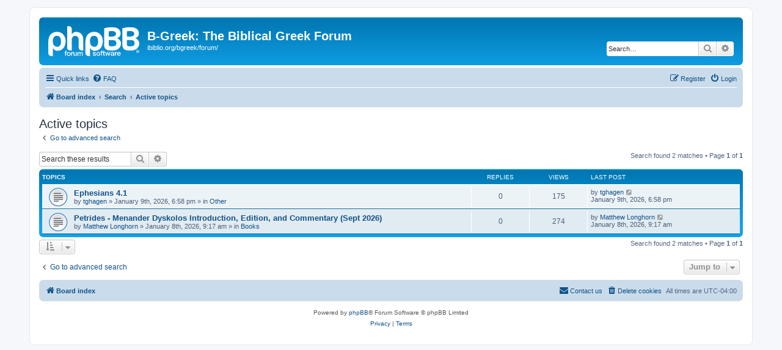

--- FILE ---
content_type: text/html; charset=UTF-8
request_url: https://ibiblio.org/bgreek/forum/search.php?search_id=active_topics&sid=d5e1a99049db2556b4ef77a995a7a783
body_size: 5230
content:
<!DOCTYPE html>
<html dir="ltr" lang="en-gb">
<head>
<meta charset="utf-8" />
<meta http-equiv="X-UA-Compatible" content="IE=edge">
<meta name="viewport" content="width=device-width, initial-scale=1" />

<title>B-Greek: The Biblical Greek Forum - Active topics</title>

	<link rel="alternate" type="application/atom+xml" title="Feed - B-Greek: The Biblical Greek Forum" href="/bgreek/forum/app.php/feed?sid=a6716d46e1e3c5530968b45963861f83">	<link rel="alternate" type="application/atom+xml" title="Feed - News" href="/bgreek/forum/app.php/feed/news?sid=a6716d46e1e3c5530968b45963861f83">	<link rel="alternate" type="application/atom+xml" title="Feed - All forums" href="/bgreek/forum/app.php/feed/forums?sid=a6716d46e1e3c5530968b45963861f83">	<link rel="alternate" type="application/atom+xml" title="Feed - New Topics" href="/bgreek/forum/app.php/feed/topics?sid=a6716d46e1e3c5530968b45963861f83">				

<!--
	phpBB style name: prosilver
	Based on style:   prosilver (this is the default phpBB3 style)
	Original author:  Tom Beddard ( http://www.subBlue.com/ )
	Modified by:
-->

<link href="./assets/css/font-awesome.min.css?assets_version=35" rel="stylesheet">
<link href="./styles/prosilver/theme/stylesheet.css?assets_version=35" rel="stylesheet">
<link href="./styles/prosilver/theme/en/stylesheet.css?assets_version=35" rel="stylesheet">




<!--[if lte IE 9]>
	<link href="./styles/prosilver/theme/tweaks.css?assets_version=35" rel="stylesheet">
<![endif]-->

<meta name="google-site-verification" content="" />

<link href="./ext/hifikabin/googlesearch/styles/prosilver/theme/googlesearch.css?assets_version=35" rel="stylesheet" media="screen" />



</head>
<body id="phpbb" class="nojs notouch section-search ltr ">


<div id="wrap" class="wrap">
	<a id="top" class="top-anchor" accesskey="t"></a>
	<div id="page-header">
		<div class="headerbar" role="banner">
					<div class="inner">

			<div id="site-description" class="site-description">
		<a id="logo" class="logo" href="./index.php?sid=a6716d46e1e3c5530968b45963861f83" title="Board index">
					<span class="site_logo"></span>
				</a>
				<h1>B-Greek: The Biblical Greek Forum</h1>
				<p>ibiblio.org/bgreek/forum/</p>
				<p class="skiplink"><a href="#start_here">Skip to content</a></p>
			</div>

									<div id="search-box" class="search-box search-header" role="search">
				<form action="./search.php?sid=a6716d46e1e3c5530968b45963861f83" method="get" id="search">
				<fieldset>
					<input name="keywords" id="keywords" type="search" maxlength="128" title="Search for keywords" class="inputbox search tiny" size="20" value="" placeholder="Search…" />
					<button class="button button-search" type="submit" title="Search">
						<i class="icon fa-search fa-fw" aria-hidden="true"></i><span class="sr-only">Search</span>
					</button>
					<a href="./search.php?sid=a6716d46e1e3c5530968b45963861f83" class="button button-search-end" title="Advanced search">
						<i class="icon fa-cog fa-fw" aria-hidden="true"></i><span class="sr-only">Advanced search</span>
					</a>
					<input type="hidden" name="sid" value="a6716d46e1e3c5530968b45963861f83" />

				</fieldset>
				</form>
			</div>
						
			</div>
					</div>
				<div class="navbar" role="navigation">
	<div class="inner">

	<ul id="nav-main" class="nav-main linklist" role="menubar">

		<li id="quick-links" class="quick-links dropdown-container responsive-menu" data-skip-responsive="true">
			<a href="#" class="dropdown-trigger">
				<i class="icon fa-bars fa-fw" aria-hidden="true"></i><span>Quick links</span>
			</a>
			<div class="dropdown">
				<div class="pointer"><div class="pointer-inner"></div></div>
				<ul class="dropdown-contents" role="menu">
					
											<li class="separator"></li>
																									<li>
								<a href="./search.php?search_id=unanswered&amp;sid=a6716d46e1e3c5530968b45963861f83" role="menuitem">
									<i class="icon fa-file-o fa-fw icon-gray" aria-hidden="true"></i><span>Unanswered topics</span>
								</a>
							</li>
							<li>
								<a href="./search.php?search_id=active_topics&amp;sid=a6716d46e1e3c5530968b45963861f83" role="menuitem">
									<i class="icon fa-file-o fa-fw icon-blue" aria-hidden="true"></i><span>Active topics</span>
								</a>
							</li>
							<li class="separator"></li>
							<li>
								<a href="./search.php?sid=a6716d46e1e3c5530968b45963861f83" role="menuitem">
									<i class="icon fa-search fa-fw" aria-hidden="true"></i><span>Search</span>
								</a>
							</li>
					
										<li class="separator"></li>

									</ul>
			</div>
		</li>

				<li data-skip-responsive="true">
			<a href="/bgreek/forum/app.php/help/faq?sid=a6716d46e1e3c5530968b45963861f83" rel="help" title="Frequently Asked Questions" role="menuitem">
				<i class="icon fa-question-circle fa-fw" aria-hidden="true"></i><span>FAQ</span>
			</a>
		</li>
						
			<li class="rightside"  data-skip-responsive="true">
			<a href="./ucp.php?mode=login&amp;redirect=search.php%3Fsearch_id%3Dactive_topics&amp;sid=a6716d46e1e3c5530968b45963861f83" title="Login" accesskey="x" role="menuitem">
				<i class="icon fa-power-off fa-fw" aria-hidden="true"></i><span>Login</span>
			</a>
		</li>
					<li class="rightside" data-skip-responsive="true">
				<a href="./ucp.php?mode=register&amp;sid=a6716d46e1e3c5530968b45963861f83" role="menuitem">
					<i class="icon fa-pencil-square-o  fa-fw" aria-hidden="true"></i><span>Register</span>
				</a>
			</li>
						</ul>

	<ul id="nav-breadcrumbs" class="nav-breadcrumbs linklist navlinks" role="menubar">
				
		
		<li class="breadcrumbs" itemscope itemtype="https://schema.org/BreadcrumbList">

			
							<span class="crumb" itemtype="https://schema.org/ListItem" itemprop="itemListElement" itemscope><a itemprop="item" href="./index.php?sid=a6716d46e1e3c5530968b45963861f83" accesskey="h" data-navbar-reference="index"><i class="icon fa-home fa-fw"></i><span itemprop="name">Board index</span></a><meta itemprop="position" content="1" /></span>

											
								<span class="crumb" itemtype="https://schema.org/ListItem" itemprop="itemListElement" itemscope><a itemprop="item" href="./search.php?sid=a6716d46e1e3c5530968b45963861f83"><span itemprop="name">Search</span></a><meta itemprop="position" content="2" /></span>
															
								<span class="crumb" itemtype="https://schema.org/ListItem" itemprop="itemListElement" itemscope><a itemprop="item" href="./search.php?search_id=active_topics&amp;sid=a6716d46e1e3c5530968b45963861f83"><span itemprop="name">Active topics</span></a><meta itemprop="position" content="3" /></span>
							
					</li>

		
					<li class="rightside responsive-search">
				<a href="./search.php?sid=a6716d46e1e3c5530968b45963861f83" title="View the advanced search options" role="menuitem">
					<i class="icon fa-search fa-fw" aria-hidden="true"></i><span class="sr-only">Search</span>
				</a>
			</li>
			</ul>

	</div>
</div>
	</div>

	
	<a id="start_here" class="anchor"></a>
	<div id="page-body" class="page-body" role="main">
		
		

<h2 class="searchresults-title">Active topics</h2>

	<p class="advanced-search-link">
		<a class="arrow-left" href="./search.php?sid=a6716d46e1e3c5530968b45963861f83" title="Advanced search">
			<i class="icon fa-angle-left fa-fw icon-black" aria-hidden="true"></i><span>Go to advanced search</span>
		</a>
	</p>


	<div class="action-bar bar-top">

			<div class="search-box" role="search">
			<form method="post" action="./search.php?st=7&amp;sk=t&amp;sd=d&amp;sr=topics&amp;sid=a6716d46e1e3c5530968b45963861f83&amp;search_id=active_topics">
			<fieldset>
				<input class="inputbox search tiny" type="search" name="add_keywords" id="add_keywords" value="" placeholder="Search these results" />
				<button class="button button-search" type="submit" title="Search">
					<i class="icon fa-search fa-fw" aria-hidden="true"></i><span class="sr-only">Search</span>
				</button>
				<a href="./search.php?sid=a6716d46e1e3c5530968b45963861f83" class="button button-search-end" title="Advanced search">
					<i class="icon fa-cog fa-fw" aria-hidden="true"></i><span class="sr-only">Advanced search</span>
				</a>
			</fieldset>
			</form>
		</div>
	
		
		<div class="pagination">
						Search found 2 matches
							 &bull; Page <strong>1</strong> of <strong>1</strong>
					</div>
	</div>


		<div class="forumbg">

		<div class="inner">
		<ul class="topiclist">
			<li class="header">
				<dl class="row-item">
					<dt><div class="list-inner">Topics</div></dt>
					<dd class="posts">Replies</dd>
					<dd class="views">Views</dd>
					<dd class="lastpost"><span>Last post</span></dd>
				</dl>
			</li>
		</ul>
		<ul class="topiclist topics">

								<li class="row bg1">
				<dl class="row-item topic_read">
					<dt title="There are no new unread posts for this topic.">
												<div class="list-inner">
																					<a href="./viewtopic.php?f=48&amp;t=29377&amp;sid=a6716d46e1e3c5530968b45963861f83" class="topictitle">Ephesians 4.1</a>
																												<br />
							
															<div class="responsive-show" style="display: none;">
									Last post by <a href="./memberlist.php?mode=viewprofile&amp;u=26915&amp;sid=a6716d46e1e3c5530968b45963861f83" class="username">tghagen</a> &laquo; <a href="./viewtopic.php?f=48&amp;t=29377&amp;p=63804&amp;sid=a6716d46e1e3c5530968b45963861f83#p63804" title="Go to last post"><time datetime="2026-01-09T22:58:45+00:00">January 9th, 2026, 6:58 pm</time></a>
									<br />Posted in <a href="./viewforum.php?f=48&amp;sid=a6716d46e1e3c5530968b45963861f83">Other</a>
								</div>
														
							<div class="responsive-hide left-box">
																																by <a href="./memberlist.php?mode=viewprofile&amp;u=26915&amp;sid=a6716d46e1e3c5530968b45963861f83" class="username">tghagen</a> &raquo; <time datetime="2026-01-09T22:58:45+00:00">January 9th, 2026, 6:58 pm</time> &raquo; in <a href="./viewforum.php?f=48&amp;sid=a6716d46e1e3c5530968b45963861f83">Other</a>
															</div>

							
													</div>
					</dt>
					<dd class="posts">0 <dfn>Replies</dfn></dd>
					<dd class="views">175 <dfn>Views</dfn></dd>
					<dd class="lastpost">
						<span><dfn>Last post </dfn>by <a href="./memberlist.php?mode=viewprofile&amp;u=26915&amp;sid=a6716d46e1e3c5530968b45963861f83" class="username">tghagen</a>															<a href="./viewtopic.php?f=48&amp;t=29377&amp;p=63804&amp;sid=a6716d46e1e3c5530968b45963861f83#p63804" title="Go to last post">
									<i class="icon fa-external-link-square fa-fw icon-lightgray icon-md" aria-hidden="true"></i><span class="sr-only"></span>
								</a>
														<br /><time datetime="2026-01-09T22:58:45+00:00">January 9th, 2026, 6:58 pm</time>
						</span>
					</dd>
				</dl>
			</li>
											<li class="row bg2">
				<dl class="row-item topic_read">
					<dt title="There are no new unread posts for this topic.">
												<div class="list-inner">
																					<a href="./viewtopic.php?f=19&amp;t=29372&amp;sid=a6716d46e1e3c5530968b45963861f83" class="topictitle">Petrides - Menander Dyskolos Introduction, Edition, and Commentary (Sept 2026)</a>
																												<br />
							
															<div class="responsive-show" style="display: none;">
									Last post by <a href="./memberlist.php?mode=viewprofile&amp;u=2677&amp;sid=a6716d46e1e3c5530968b45963861f83" class="username">Matthew Longhorn</a> &laquo; <a href="./viewtopic.php?f=19&amp;t=29372&amp;p=63798&amp;sid=a6716d46e1e3c5530968b45963861f83#p63798" title="Go to last post"><time datetime="2026-01-08T13:17:11+00:00">January 8th, 2026, 9:17 am</time></a>
									<br />Posted in <a href="./viewforum.php?f=19&amp;sid=a6716d46e1e3c5530968b45963861f83">Books</a>
								</div>
														
							<div class="responsive-hide left-box">
																																by <a href="./memberlist.php?mode=viewprofile&amp;u=2677&amp;sid=a6716d46e1e3c5530968b45963861f83" class="username">Matthew Longhorn</a> &raquo; <time datetime="2026-01-08T13:17:11+00:00">January 8th, 2026, 9:17 am</time> &raquo; in <a href="./viewforum.php?f=19&amp;sid=a6716d46e1e3c5530968b45963861f83">Books</a>
															</div>

							
													</div>
					</dt>
					<dd class="posts">0 <dfn>Replies</dfn></dd>
					<dd class="views">274 <dfn>Views</dfn></dd>
					<dd class="lastpost">
						<span><dfn>Last post </dfn>by <a href="./memberlist.php?mode=viewprofile&amp;u=2677&amp;sid=a6716d46e1e3c5530968b45963861f83" class="username">Matthew Longhorn</a>															<a href="./viewtopic.php?f=19&amp;t=29372&amp;p=63798&amp;sid=a6716d46e1e3c5530968b45963861f83#p63798" title="Go to last post">
									<i class="icon fa-external-link-square fa-fw icon-lightgray icon-md" aria-hidden="true"></i><span class="sr-only"></span>
								</a>
														<br /><time datetime="2026-01-08T13:17:11+00:00">January 8th, 2026, 9:17 am</time>
						</span>
					</dd>
				</dl>
			</li>
							</ul>

		</div>
	</div>
	

<div class="action-bar bottom">
		<form method="post" action="./search.php?st=7&amp;sk=t&amp;sd=d&amp;sr=topics&amp;sid=a6716d46e1e3c5530968b45963861f83&amp;search_id=active_topics">
		<div class="dropdown-container dropdown-container-left dropdown-button-control sort-tools">
	<span title="Display and sorting options" class="button button-secondary dropdown-trigger dropdown-select">
		<i class="icon fa-sort-amount-asc fa-fw" aria-hidden="true"></i>
		<span class="caret"><i class="icon fa-sort-down fa-fw" aria-hidden="true"></i></span>
	</span>
	<div class="dropdown hidden">
		<div class="pointer"><div class="pointer-inner"></div></div>
		<div class="dropdown-contents">
			<fieldset class="display-options">
							<label>Display: <select name="st" id="st"><option value="0">All results</option><option value="1">1 day</option><option value="7" selected="selected">7 days</option><option value="14">2 weeks</option><option value="30">1 month</option><option value="90">3 months</option><option value="180">6 months</option><option value="365">1 year</option></select></label>
								<hr class="dashed" />
				<input type="submit" class="button2" name="sort" value="Go" />
						</fieldset>
		</div>
	</div>
</div>
	</form>
		
	<div class="pagination">
		Search found 2 matches
					 &bull; Page <strong>1</strong> of <strong>1</strong>
			</div>
</div>


<div class="action-bar actions-jump">
		<p class="jumpbox-return">
		<a class="left-box arrow-left" href="./search.php?sid=a6716d46e1e3c5530968b45963861f83" title="Advanced search" accesskey="r">
			<i class="icon fa-angle-left fa-fw icon-black" aria-hidden="true"></i><span>Go to advanced search</span>
		</a>
	</p>
	
		<div class="jumpbox dropdown-container dropdown-container-right dropdown-up dropdown-left dropdown-button-control" id="jumpbox">
			<span title="Jump to" class="button button-secondary dropdown-trigger dropdown-select">
				<span>Jump to</span>
				<span class="caret"><i class="icon fa-sort-down fa-fw" aria-hidden="true"></i></span>
			</span>
		<div class="dropdown">
			<div class="pointer"><div class="pointer-inner"></div></div>
			<ul class="dropdown-contents">
																				<li><a href="./viewforum.php?f=4&amp;sid=a6716d46e1e3c5530968b45963861f83" class="jumpbox-forum-link"> <span> Announcements, Questions, and Policies</span></a></li>
																<li><a href="./viewforum.php?f=37&amp;sid=a6716d46e1e3c5530968b45963861f83" class="jumpbox-sub-link"><span class="spacer"></span> <span>&#8627; &nbsp; Announcements</span></a></li>
																<li><a href="./viewforum.php?f=38&amp;sid=a6716d46e1e3c5530968b45963861f83" class="jumpbox-sub-link"><span class="spacer"></span> <span>&#8627; &nbsp; Policies</span></a></li>
																<li><a href="./viewforum.php?f=39&amp;sid=a6716d46e1e3c5530968b45963861f83" class="jumpbox-sub-link"><span class="spacer"></span> <span>&#8627; &nbsp; Questions</span></a></li>
																<li><a href="./viewforum.php?f=74&amp;sid=a6716d46e1e3c5530968b45963861f83" class="jumpbox-sub-link"><span class="spacer"></span> <span>&#8627; &nbsp; Tips from users</span></a></li>
																<li><a href="./viewforum.php?f=35&amp;sid=a6716d46e1e3c5530968b45963861f83" class="jumpbox-forum-link"> <span> Introductions</span></a></li>
																<li><a href="./viewforum.php?f=5&amp;sid=a6716d46e1e3c5530968b45963861f83" class="jumpbox-forum-link"> <span> Greek Texts</span></a></li>
																<li><a href="./viewforum.php?f=6&amp;sid=a6716d46e1e3c5530968b45963861f83" class="jumpbox-sub-link"><span class="spacer"></span> <span>&#8627; &nbsp; New Testament</span></a></li>
																<li><a href="./viewforum.php?f=54&amp;sid=a6716d46e1e3c5530968b45963861f83" class="jumpbox-sub-link"><span class="spacer"></span><span class="spacer"></span> <span>&#8627; &nbsp; Galatians Reading Group</span></a></li>
																<li><a href="./viewforum.php?f=55&amp;sid=a6716d46e1e3c5530968b45963861f83" class="jumpbox-sub-link"><span class="spacer"></span><span class="spacer"></span><span class="spacer"></span> <span>&#8627; &nbsp; Galatians 1</span></a></li>
																<li><a href="./viewforum.php?f=7&amp;sid=a6716d46e1e3c5530968b45963861f83" class="jumpbox-sub-link"><span class="spacer"></span> <span>&#8627; &nbsp; Septuagint and Pseudepigrapha</span></a></li>
																<li><a href="./viewforum.php?f=51&amp;sid=a6716d46e1e3c5530968b45963861f83" class="jumpbox-sub-link"><span class="spacer"></span><span class="spacer"></span> <span>&#8627; &nbsp; Series on Isaiah</span></a></li>
																<li><a href="./viewforum.php?f=41&amp;sid=a6716d46e1e3c5530968b45963861f83" class="jumpbox-sub-link"><span class="spacer"></span> <span>&#8627; &nbsp; Church Fathers and Patristic Greek Texts</span></a></li>
																<li><a href="./viewforum.php?f=8&amp;sid=a6716d46e1e3c5530968b45963861f83" class="jumpbox-sub-link"><span class="spacer"></span> <span>&#8627; &nbsp; Koine Greek Texts</span></a></li>
																<li><a href="./viewforum.php?f=9&amp;sid=a6716d46e1e3c5530968b45963861f83" class="jumpbox-sub-link"><span class="spacer"></span> <span>&#8627; &nbsp; Other Greek Texts</span></a></li>
																<li><a href="./viewforum.php?f=10&amp;sid=a6716d46e1e3c5530968b45963861f83" class="jumpbox-forum-link"> <span> Greek Language and Linguistics</span></a></li>
																<li><a href="./viewforum.php?f=11&amp;sid=a6716d46e1e3c5530968b45963861f83" class="jumpbox-sub-link"><span class="spacer"></span> <span>&#8627; &nbsp; Syntax and Grammar</span></a></li>
																<li><a href="./viewforum.php?f=12&amp;sid=a6716d46e1e3c5530968b45963861f83" class="jumpbox-sub-link"><span class="spacer"></span> <span>&#8627; &nbsp; Word Meanings</span></a></li>
																<li><a href="./viewforum.php?f=13&amp;sid=a6716d46e1e3c5530968b45963861f83" class="jumpbox-sub-link"><span class="spacer"></span> <span>&#8627; &nbsp; Other</span></a></li>
																<li><a href="./viewforum.php?f=52&amp;sid=a6716d46e1e3c5530968b45963861f83" class="jumpbox-sub-link"><span class="spacer"></span> <span>&#8627; &nbsp; Pragmatics and Discourse</span></a></li>
																<li><a href="./viewforum.php?f=53&amp;sid=a6716d46e1e3c5530968b45963861f83" class="jumpbox-sub-link"><span class="spacer"></span> <span>&#8627; &nbsp; The Verb in Koine Greek</span></a></li>
																<li><a href="./viewforum.php?f=14&amp;sid=a6716d46e1e3c5530968b45963861f83" class="jumpbox-forum-link"> <span> Teaching and Learning Greek</span></a></li>
																<li><a href="./viewforum.php?f=15&amp;sid=a6716d46e1e3c5530968b45963861f83" class="jumpbox-sub-link"><span class="spacer"></span> <span>&#8627; &nbsp; Teaching Methods</span></a></li>
																<li><a href="./viewforum.php?f=16&amp;sid=a6716d46e1e3c5530968b45963861f83" class="jumpbox-sub-link"><span class="spacer"></span> <span>&#8627; &nbsp; Resources</span></a></li>
																<li><a href="./viewforum.php?f=17&amp;sid=a6716d46e1e3c5530968b45963861f83" class="jumpbox-sub-link"><span class="spacer"></span> <span>&#8627; &nbsp; Pronunciation</span></a></li>
																<li><a href="./viewforum.php?f=18&amp;sid=a6716d46e1e3c5530968b45963861f83" class="jumpbox-sub-link"><span class="spacer"></span> <span>&#8627; &nbsp; Other</span></a></li>
																<li><a href="./viewforum.php?f=40&amp;sid=a6716d46e1e3c5530968b45963861f83" class="jumpbox-forum-link"> <span> Beginners Forum</span></a></li>
																<li><a href="./viewforum.php?f=42&amp;sid=a6716d46e1e3c5530968b45963861f83" class="jumpbox-sub-link"><span class="spacer"></span> <span>&#8627; &nbsp; Alphabet and Pronunciation</span></a></li>
																<li><a href="./viewforum.php?f=43&amp;sid=a6716d46e1e3c5530968b45963861f83" class="jumpbox-sub-link"><span class="spacer"></span> <span>&#8627; &nbsp; Learning Paradigms</span></a></li>
																<li><a href="./viewforum.php?f=44&amp;sid=a6716d46e1e3c5530968b45963861f83" class="jumpbox-sub-link"><span class="spacer"></span> <span>&#8627; &nbsp; Vocabulary</span></a></li>
																<li><a href="./viewforum.php?f=45&amp;sid=a6716d46e1e3c5530968b45963861f83" class="jumpbox-sub-link"><span class="spacer"></span> <span>&#8627; &nbsp; Textbooks</span></a></li>
																<li><a href="./viewforum.php?f=46&amp;sid=a6716d46e1e3c5530968b45963861f83" class="jumpbox-sub-link"><span class="spacer"></span> <span>&#8627; &nbsp; What does this text mean?</span></a></li>
																<li><a href="./viewforum.php?f=47&amp;sid=a6716d46e1e3c5530968b45963861f83" class="jumpbox-sub-link"><span class="spacer"></span> <span>&#8627; &nbsp; Writing Greek</span></a></li>
																<li><a href="./viewforum.php?f=48&amp;sid=a6716d46e1e3c5530968b45963861f83" class="jumpbox-sub-link"><span class="spacer"></span> <span>&#8627; &nbsp; Other</span></a></li>
																<li><a href="./viewforum.php?f=50&amp;sid=a6716d46e1e3c5530968b45963861f83" class="jumpbox-sub-link"><span class="spacer"></span> <span>&#8627; &nbsp; Grammar Questions</span></a></li>
																<li><a href="./viewforum.php?f=68&amp;sid=a6716d46e1e3c5530968b45963861f83" class="jumpbox-sub-link"><span class="spacer"></span><span class="spacer"></span> <span>&#8627; &nbsp; Teacher's Lounge</span></a></li>
																<li><a href="./viewforum.php?f=69&amp;sid=a6716d46e1e3c5530968b45963861f83" class="jumpbox-sub-link"><span class="spacer"></span><span class="spacer"></span> <span>&#8627; &nbsp; Classroom</span></a></li>
																<li><a href="./viewforum.php?f=70&amp;sid=a6716d46e1e3c5530968b45963861f83" class="jumpbox-sub-link"><span class="spacer"></span><span class="spacer"></span><span class="spacer"></span> <span>&#8627; &nbsp; Alphabet and Pronunciation</span></a></li>
																<li><a href="./viewforum.php?f=71&amp;sid=a6716d46e1e3c5530968b45963861f83" class="jumpbox-sub-link"><span class="spacer"></span><span class="spacer"></span><span class="spacer"></span> <span>&#8627; &nbsp; John</span></a></li>
																<li><a href="./viewforum.php?f=72&amp;sid=a6716d46e1e3c5530968b45963861f83" class="jumpbox-sub-link"><span class="spacer"></span><span class="spacer"></span><span class="spacer"></span> <span>&#8627; &nbsp; Chat</span></a></li>
																<li><a href="./viewforum.php?f=19&amp;sid=a6716d46e1e3c5530968b45963861f83" class="jumpbox-forum-link"> <span> Books</span></a></li>
																<li><a href="./viewforum.php?f=20&amp;sid=a6716d46e1e3c5530968b45963861f83" class="jumpbox-sub-link"><span class="spacer"></span> <span>&#8627; &nbsp; Lexicons</span></a></li>
																<li><a href="./viewforum.php?f=21&amp;sid=a6716d46e1e3c5530968b45963861f83" class="jumpbox-sub-link"><span class="spacer"></span> <span>&#8627; &nbsp; Grammars</span></a></li>
																<li><a href="./viewforum.php?f=22&amp;sid=a6716d46e1e3c5530968b45963861f83" class="jumpbox-sub-link"><span class="spacer"></span> <span>&#8627; &nbsp; Reading Guides</span></a></li>
																<li><a href="./viewforum.php?f=23&amp;sid=a6716d46e1e3c5530968b45963861f83" class="jumpbox-sub-link"><span class="spacer"></span> <span>&#8627; &nbsp; History, Culture, and Background</span></a></li>
																<li><a href="./viewforum.php?f=66&amp;sid=a6716d46e1e3c5530968b45963861f83" class="jumpbox-sub-link"><span class="spacer"></span> <span>&#8627; &nbsp; Campbell: Advances in the Study of Greek</span></a></li>
																<li><a href="./viewforum.php?f=24&amp;sid=a6716d46e1e3c5530968b45963861f83" class="jumpbox-sub-link"><span class="spacer"></span> <span>&#8627; &nbsp; Other</span></a></li>
																<li><a href="./viewforum.php?f=25&amp;sid=a6716d46e1e3c5530968b45963861f83" class="jumpbox-forum-link"> <span> Software</span></a></li>
																<li><a href="./viewforum.php?f=26&amp;sid=a6716d46e1e3c5530968b45963861f83" class="jumpbox-sub-link"><span class="spacer"></span> <span>&#8627; &nbsp; Bible Study Software</span></a></li>
																<li><a href="./viewforum.php?f=27&amp;sid=a6716d46e1e3c5530968b45963861f83" class="jumpbox-sub-link"><span class="spacer"></span> <span>&#8627; &nbsp; Unicode and Fonts</span></a></li>
																<li><a href="./viewforum.php?f=28&amp;sid=a6716d46e1e3c5530968b45963861f83" class="jumpbox-sub-link"><span class="spacer"></span> <span>&#8627; &nbsp; Other</span></a></li>
																<li><a href="./viewforum.php?f=29&amp;sid=a6716d46e1e3c5530968b45963861f83" class="jumpbox-forum-link"> <span> Cool Stuff</span></a></li>
																<li><a href="./viewforum.php?f=30&amp;sid=a6716d46e1e3c5530968b45963861f83" class="jumpbox-sub-link"><span class="spacer"></span> <span>&#8627; &nbsp; Seen on the Web</span></a></li>
																<li><a href="./viewforum.php?f=31&amp;sid=a6716d46e1e3c5530968b45963861f83" class="jumpbox-sub-link"><span class="spacer"></span> <span>&#8627; &nbsp; Events</span></a></li>
																<li><a href="./viewforum.php?f=32&amp;sid=a6716d46e1e3c5530968b45963861f83" class="jumpbox-sub-link"><span class="spacer"></span> <span>&#8627; &nbsp; Other</span></a></li>
																<li><a href="./viewforum.php?f=33&amp;sid=a6716d46e1e3c5530968b45963861f83" class="jumpbox-forum-link"> <span> Projects</span></a></li>
																<li><a href="./viewforum.php?f=57&amp;sid=a6716d46e1e3c5530968b45963861f83" class="jumpbox-sub-link"><span class="spacer"></span> <span>&#8627; &nbsp; biblicalhumanities.org</span></a></li>
																<li><a href="./viewforum.php?f=58&amp;sid=a6716d46e1e3c5530968b45963861f83" class="jumpbox-sub-link"><span class="spacer"></span> <span>&#8627; &nbsp; Polytonic Greek OCR</span></a></li>
																<li><a href="./viewforum.php?f=61&amp;sid=a6716d46e1e3c5530968b45963861f83" class="jumpbox-forum-link"> <span> Writing in Greek</span></a></li>
																<li><a href="./viewforum.php?f=62&amp;sid=a6716d46e1e3c5530968b45963861f83" class="jumpbox-sub-link"><span class="spacer"></span> <span>&#8627; &nbsp; Teaching Greek Composition</span></a></li>
																<li><a href="./viewforum.php?f=63&amp;sid=a6716d46e1e3c5530968b45963861f83" class="jumpbox-sub-link"><span class="spacer"></span> <span>&#8627; &nbsp; Composition based on ancient texts</span></a></li>
																<li><a href="./viewforum.php?f=64&amp;sid=a6716d46e1e3c5530968b45963861f83" class="jumpbox-sub-link"><span class="spacer"></span> <span>&#8627; &nbsp; The modern world</span></a></li>
																<li><a href="./viewforum.php?f=65&amp;sid=a6716d46e1e3c5530968b45963861f83" class="jumpbox-sub-link"><span class="spacer"></span> <span>&#8627; &nbsp; Chatter</span></a></li>
																<li><a href="./viewforum.php?f=75&amp;sid=a6716d46e1e3c5530968b45963861f83" class="jumpbox-sub-link"><span class="spacer"></span> <span>&#8627; &nbsp; Eleanor Dickey: Composition and Analysis of Greek Prose</span></a></li>
																<li><a href="./viewforum.php?f=34&amp;sid=a6716d46e1e3c5530968b45963861f83" class="jumpbox-forum-link"> <span> Other</span></a></li>
											</ul>
		</div>
	</div>

	</div>

			</div>


<div id="page-footer" class="page-footer" role="contentinfo">
	<div class="navbar" role="navigation">
	<div class="inner">

	<ul id="nav-footer" class="nav-footer linklist" role="menubar">
		<li class="breadcrumbs">
									<span class="crumb"><a href="./index.php?sid=a6716d46e1e3c5530968b45963861f83" data-navbar-reference="index"><i class="icon fa-home fa-fw" aria-hidden="true"></i><span>Board index</span></a></span>					</li>
		
				<li class="rightside">All times are <span title="UTC-4">UTC-04:00</span></li>
							<li class="rightside">
				<a href="./ucp.php?mode=delete_cookies&amp;sid=a6716d46e1e3c5530968b45963861f83" data-ajax="true" data-refresh="true" role="menuitem">
					<i class="icon fa-trash fa-fw" aria-hidden="true"></i><span>Delete cookies</span>
				</a>
			</li>
																<li class="rightside" data-last-responsive="true">
				<a href="./memberlist.php?mode=contactadmin&amp;sid=a6716d46e1e3c5530968b45963861f83" role="menuitem">
					<i class="icon fa-envelope fa-fw" aria-hidden="true"></i><span>Contact us</span>
				</a>
			</li>
			</ul>

	</div>
</div>

	<div class="copyright">
				<p class="footer-row">
			<span class="footer-copyright">Powered by <a href="https://www.phpbb.com/">phpBB</a>&reg; Forum Software &copy; phpBB Limited</span>
		</p>
						<p class="footer-row" role="menu">
			<a class="footer-link" href="./ucp.php?mode=privacy&amp;sid=a6716d46e1e3c5530968b45963861f83" title="Privacy" role="menuitem">
				<span class="footer-link-text">Privacy</span>
			</a>
			|
			<a class="footer-link" href="./ucp.php?mode=terms&amp;sid=a6716d46e1e3c5530968b45963861f83" title="Terms" role="menuitem">
				<span class="footer-link-text">Terms</span>
			</a>
		</p>
					</div>

	<div id="darkenwrapper" class="darkenwrapper" data-ajax-error-title="AJAX error" data-ajax-error-text="Something went wrong when processing your request." data-ajax-error-text-abort="User aborted request." data-ajax-error-text-timeout="Your request timed out; please try again." data-ajax-error-text-parsererror="Something went wrong with the request and the server returned an invalid reply.">
		<div id="darken" class="darken">&nbsp;</div>
	</div>

	<div id="phpbb_alert" class="phpbb_alert" data-l-err="Error" data-l-timeout-processing-req="Request timed out.">
		<a href="#" class="alert_close">
			<i class="icon fa-times-circle fa-fw" aria-hidden="true"></i>
		</a>
		<h3 class="alert_title">&nbsp;</h3><p class="alert_text"></p>
	</div>
	<div id="phpbb_confirm" class="phpbb_alert">
		<a href="#" class="alert_close">
			<i class="icon fa-times-circle fa-fw" aria-hidden="true"></i>
		</a>
		<div class="alert_text"></div>
	</div>
</div>

</div>

<div>
	<a id="bottom" class="anchor" accesskey="z"></a>
	</div>

<script src="./assets/javascript/jquery-3.5.1.min.js?assets_version=35"></script>
<script src="./assets/javascript/core.js?assets_version=35"></script>


<script>
	(function() {
		var cx = '014009256459669723404\u003Ah\u002Djorqudbre';
		var gcse = document.createElement('script');
		gcse.type = 'text/javascript';
		gcse.async = true;
		gcse.src = (document.location.protocol == 'https:' ? 'https:' : 'http:') +
			'//cse.google.com/cse.js?cx=' + cx;
		var s = document.getElementsByTagName('script')[0];
		s.parentNode.insertBefore(gcse, s);
	})();
</script>

<script src="./styles/prosilver/template/forum_fn.js?assets_version=35"></script>
<script src="./styles/prosilver/template/ajax.js?assets_version=35"></script>



</body>
</html>
